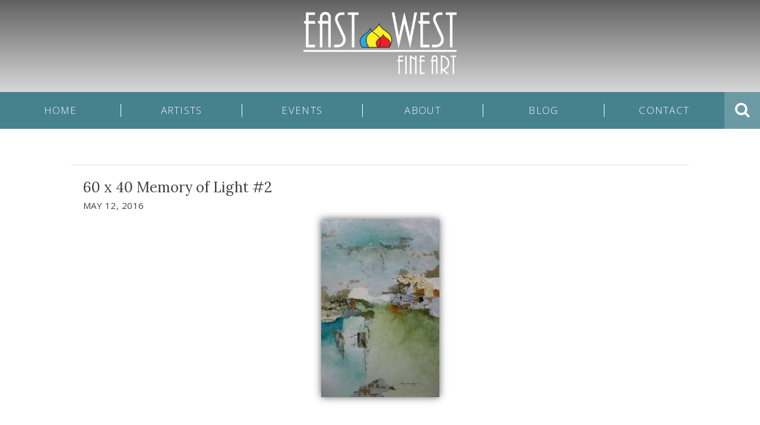

--- FILE ---
content_type: text/html; charset=UTF-8
request_url: https://eastwestfineart.com/artist/joanne-rafferty/60-x-40-memory-of-light-2/
body_size: 6212
content:
<!doctype html> <!--[if lt IE 7 ]><html class="ie ie6 ie-lt10 ie-lt9 ie-lt8 ie-lt7 no-js" lang="en"> <![endif]--> <!--[if IE 7 ]><html class="ie ie7 ie-lt10 ie-lt9 ie-lt8 no-js" lang="en"> <![endif]--> <!--[if IE 8 ]><html class="ie ie8 ie-lt10 ie-lt9 no-js" lang="en"> <![endif]--> <!--[if IE 9 ]><html class="ie ie9 ie-lt10 no-js" lang="en"> <![endif]--> <!--[if gt IE 9]><!--><html class="no-js" lang="en"><!--<![endif]--><head id="www-sitename-com" data-template-set="html5-reset-wordpress-theme"><meta charset="UTF-8"> <!--[if IE ]><meta http-equiv="X-UA-Compatible" content="IE=edge"> <![endif]--><link media="all" href="https://eastwestfineart.com/wp-content/cache/autoptimize/css/autoptimize_df7eeb36d381fa80844d83e4914316a2.css" rel="stylesheet"><title>60 x 40 Memory of Light #2 - East West Fine Art</title><meta name="title" content="60 x 40 Memory of Light #2 - East West Fine Art"><meta name="Copyright" content="Copyright &copy; East West Fine Art 2026. All Rights Reserved."><meta name="viewport" content="width=device-width, initial-scale=1.0 minimal-ui" /><link href='https://fonts.googleapis.com/css?family=Lora|Open+Sans:300' rel='stylesheet' type='text/css'>  <script>!function(s,a,e,v,n,t,z){if(s.saq)return;n=s.saq=function(){n.callMethod?n.callMethod.apply(n,arguments):n.queue.push(arguments)};if(!s._saq)s._saq=n;n.push=n;n.loaded=!0;n.version='1.0';n.queue=[];t=a.createElement(e);t.async=!0;t.src=v;z=a.getElementsByTagName(e)[0];z.parentNode.insertBefore(t,z)}(window,document,'script','https://tags.srv.stackadapt.com/events.js');saq('ts', 'Z9unAYfBbzpjzDdGN91r-g');</script> <link rel="profile" href="https://gmpg.org/xfn/11" /><link rel="pingback" href="https://eastwestfineart.com/xmlrpc.php" /><meta name='robots' content='index, follow, max-image-preview:large, max-snippet:-1, max-video-preview:-1' /><link rel="canonical" href="https://eastwestfineart.com/artist/joanne-rafferty/60-x-40-memory-of-light-2/" /><meta property="og:locale" content="en_US" /><meta property="og:type" content="article" /><meta property="og:title" content="60 x 40 Memory of Light #2 - East West Fine Art" /><meta property="og:url" content="https://eastwestfineart.com/artist/joanne-rafferty/60-x-40-memory-of-light-2/" /><meta property="og:site_name" content="East West Fine Art" /><meta property="og:image" content="https://eastwestfineart.com/artist/joanne-rafferty/60-x-40-memory-of-light-2" /><meta property="og:image:width" content="1977" /><meta property="og:image:height" content="2974" /><meta property="og:image:type" content="image/jpeg" /><meta name="twitter:card" content="summary_large_image" /> <script type="application/ld+json" class="yoast-schema-graph">{"@context":"https://schema.org","@graph":[{"@type":"Article","@id":"https://eastwestfineart.com/artist/joanne-rafferty/60-x-40-memory-of-light-2/#article","isPartOf":{"@id":"https://eastwestfineart.com/artist/joanne-rafferty/60-x-40-memory-of-light-2/"},"author":{"name":"Leeza Arkhangelskaya","@id":"https://eastwestfineart.com/#/schema/person/6032ba14e545e56b5e06a47552199a95"},"headline":"60 x 40 Memory of Light #2","datePublished":"2016-05-12T23:03:22+00:00","dateModified":"2016-05-12T23:03:22+00:00","mainEntityOfPage":{"@id":"https://eastwestfineart.com/artist/joanne-rafferty/60-x-40-memory-of-light-2/"},"wordCount":4,"publisher":{"@id":"https://eastwestfineart.com/#organization"},"image":{"@id":"https://eastwestfineart.com/artist/joanne-rafferty/60-x-40-memory-of-light-2/#primaryimage"},"thumbnailUrl":"https://eastwestfineart.com/wp-content/uploads/2015/08/60-x-40-Memory-of-Light-2.jpg","inLanguage":"en"},{"@type":"WebPage","@id":"https://eastwestfineart.com/artist/joanne-rafferty/60-x-40-memory-of-light-2/","url":"https://eastwestfineart.com/artist/joanne-rafferty/60-x-40-memory-of-light-2/","name":"60 x 40 Memory of Light #2 - East West Fine Art","isPartOf":{"@id":"https://eastwestfineart.com/#website"},"primaryImageOfPage":{"@id":"https://eastwestfineart.com/artist/joanne-rafferty/60-x-40-memory-of-light-2/#primaryimage"},"image":{"@id":"https://eastwestfineart.com/artist/joanne-rafferty/60-x-40-memory-of-light-2/#primaryimage"},"thumbnailUrl":"https://eastwestfineart.com/wp-content/uploads/2015/08/60-x-40-Memory-of-Light-2.jpg","datePublished":"2016-05-12T23:03:22+00:00","dateModified":"2016-05-12T23:03:22+00:00","breadcrumb":{"@id":"https://eastwestfineart.com/artist/joanne-rafferty/60-x-40-memory-of-light-2/#breadcrumb"},"inLanguage":"en","potentialAction":[{"@type":"ReadAction","target":["https://eastwestfineart.com/artist/joanne-rafferty/60-x-40-memory-of-light-2/"]}]},{"@type":"ImageObject","inLanguage":"en","@id":"https://eastwestfineart.com/artist/joanne-rafferty/60-x-40-memory-of-light-2/#primaryimage","url":"https://eastwestfineart.com/wp-content/uploads/2015/08/60-x-40-Memory-of-Light-2.jpg","contentUrl":"https://eastwestfineart.com/wp-content/uploads/2015/08/60-x-40-Memory-of-Light-2.jpg","width":1977,"height":2974},{"@type":"BreadcrumbList","@id":"https://eastwestfineart.com/artist/joanne-rafferty/60-x-40-memory-of-light-2/#breadcrumb","itemListElement":[{"@type":"ListItem","position":1,"name":"Home","item":"https://eastwestfineart.com/"},{"@type":"ListItem","position":2,"name":"Joanne Rafferty","item":"https://eastwestfineart.com/artist/joanne-rafferty/"},{"@type":"ListItem","position":3,"name":"60 x 40 Memory of Light #2"}]},{"@type":"WebSite","@id":"https://eastwestfineart.com/#website","url":"https://eastwestfineart.com/","name":"East West Fine Art","description":"","publisher":{"@id":"https://eastwestfineart.com/#organization"},"potentialAction":[{"@type":"SearchAction","target":{"@type":"EntryPoint","urlTemplate":"https://eastwestfineart.com/?s={search_term_string}"},"query-input":"required name=search_term_string"}],"inLanguage":"en"},{"@type":"Organization","@id":"https://eastwestfineart.com/#organization","name":"East West Fine Art","url":"https://eastwestfineart.com/","logo":{"@type":"ImageObject","inLanguage":"en","@id":"https://eastwestfineart.com/#/schema/logo/image/","url":"https://eastwestfineart.com/wp-content/uploads/2015/10/gallerylogo-EastWest-FNL-02_square.jpg","contentUrl":"https://eastwestfineart.com/wp-content/uploads/2015/10/gallerylogo-EastWest-FNL-02_square.jpg","width":817,"height":817,"caption":"East West Fine Art"},"image":{"@id":"https://eastwestfineart.com/#/schema/logo/image/"}},{"@type":"Person","@id":"https://eastwestfineart.com/#/schema/person/6032ba14e545e56b5e06a47552199a95","name":"Leeza Arkhangelskaya","image":{"@type":"ImageObject","inLanguage":"en","@id":"https://eastwestfineart.com/#/schema/person/image/","url":"https://secure.gravatar.com/avatar/13a556d0de68154b2c3af9b9581052e8?s=96&d=mm&r=g","contentUrl":"https://secure.gravatar.com/avatar/13a556d0de68154b2c3af9b9581052e8?s=96&d=mm&r=g","caption":"Leeza Arkhangelskaya"},"url":"https://eastwestfineart.com/blog/author/leezaa/"}]}</script> <link rel='dns-prefetch' href='//ajax.googleapis.com' /><link rel="alternate" type="application/rss+xml" title="East West Fine Art &raquo; Feed" href="https://eastwestfineart.com/feed/" /><link rel="alternate" type="application/rss+xml" title="East West Fine Art &raquo; Comments Feed" href="https://eastwestfineart.com/comments/feed/" /> <script type="text/javascript">window._wpemojiSettings = {"baseUrl":"https:\/\/s.w.org\/images\/core\/emoji\/14.0.0\/72x72\/","ext":".png","svgUrl":"https:\/\/s.w.org\/images\/core\/emoji\/14.0.0\/svg\/","svgExt":".svg","source":{"concatemoji":"https:\/\/eastwestfineart.com\/wp-includes\/js\/wp-emoji-release.min.js?ver=6.2.8"}};
/*! This file is auto-generated */
!function(e,a,t){var n,r,o,i=a.createElement("canvas"),p=i.getContext&&i.getContext("2d");function s(e,t){p.clearRect(0,0,i.width,i.height),p.fillText(e,0,0);e=i.toDataURL();return p.clearRect(0,0,i.width,i.height),p.fillText(t,0,0),e===i.toDataURL()}function c(e){var t=a.createElement("script");t.src=e,t.defer=t.type="text/javascript",a.getElementsByTagName("head")[0].appendChild(t)}for(o=Array("flag","emoji"),t.supports={everything:!0,everythingExceptFlag:!0},r=0;r<o.length;r++)t.supports[o[r]]=function(e){if(p&&p.fillText)switch(p.textBaseline="top",p.font="600 32px Arial",e){case"flag":return s("\ud83c\udff3\ufe0f\u200d\u26a7\ufe0f","\ud83c\udff3\ufe0f\u200b\u26a7\ufe0f")?!1:!s("\ud83c\uddfa\ud83c\uddf3","\ud83c\uddfa\u200b\ud83c\uddf3")&&!s("\ud83c\udff4\udb40\udc67\udb40\udc62\udb40\udc65\udb40\udc6e\udb40\udc67\udb40\udc7f","\ud83c\udff4\u200b\udb40\udc67\u200b\udb40\udc62\u200b\udb40\udc65\u200b\udb40\udc6e\u200b\udb40\udc67\u200b\udb40\udc7f");case"emoji":return!s("\ud83e\udef1\ud83c\udffb\u200d\ud83e\udef2\ud83c\udfff","\ud83e\udef1\ud83c\udffb\u200b\ud83e\udef2\ud83c\udfff")}return!1}(o[r]),t.supports.everything=t.supports.everything&&t.supports[o[r]],"flag"!==o[r]&&(t.supports.everythingExceptFlag=t.supports.everythingExceptFlag&&t.supports[o[r]]);t.supports.everythingExceptFlag=t.supports.everythingExceptFlag&&!t.supports.flag,t.DOMReady=!1,t.readyCallback=function(){t.DOMReady=!0},t.supports.everything||(n=function(){t.readyCallback()},a.addEventListener?(a.addEventListener("DOMContentLoaded",n,!1),e.addEventListener("load",n,!1)):(e.attachEvent("onload",n),a.attachEvent("onreadystatechange",function(){"complete"===a.readyState&&t.readyCallback()})),(e=t.source||{}).concatemoji?c(e.concatemoji):e.wpemoji&&e.twemoji&&(c(e.twemoji),c(e.wpemoji)))}(window,document,window._wpemojiSettings);</script> <link rel='stylesheet' id='twb-open-sans-css' href='https://fonts.googleapis.com/css?family=Open+Sans%3A300%2C400%2C500%2C600%2C700%2C800&#038;display=swap&#038;ver=6.2.8' type='text/css' media='all' /><link rel='stylesheet' id='hm_custom_css-css' href='https://eastwestfineart.com/wp-content/cache/autoptimize/css/autoptimize_single_bfb18869d24e77e18c766fe1eb5b9025.css?ver=1632948120' type='text/css' media='all' /> <script type='text/javascript' src='https://ajax.googleapis.com/ajax/libs/jquery/2.1.3/jquery.min.js?ver=6.2.8' id='jquery-js'></script> <script type='text/javascript' id='twbbwg-global-js-extra'>var twb = {"nonce":"42c1dbf17e","ajax_url":"https:\/\/eastwestfineart.com\/wp-admin\/admin-ajax.php","plugin_url":"https:\/\/eastwestfineart.com\/wp-content\/plugins\/photo-gallery\/booster","href":"https:\/\/eastwestfineart.com\/wp-admin\/admin.php?page=twbbwg_photo-gallery"};
var twb = {"nonce":"42c1dbf17e","ajax_url":"https:\/\/eastwestfineart.com\/wp-admin\/admin-ajax.php","plugin_url":"https:\/\/eastwestfineart.com\/wp-content\/plugins\/photo-gallery\/booster","href":"https:\/\/eastwestfineart.com\/wp-admin\/admin.php?page=twbbwg_photo-gallery"};</script> <script type='text/javascript' id='bwg_frontend-js-extra'>var bwg_objectsL10n = {"bwg_field_required":"field is required.","bwg_mail_validation":"This is not a valid email address.","bwg_search_result":"There are no images matching your search.","bwg_select_tag":"Select Tag","bwg_order_by":"Order By","bwg_search":"Search","bwg_show_ecommerce":"Show Ecommerce","bwg_hide_ecommerce":"Hide Ecommerce","bwg_show_comments":"Show Comments","bwg_hide_comments":"Hide Comments","bwg_restore":"Restore","bwg_maximize":"Maximize","bwg_fullscreen":"Fullscreen","bwg_exit_fullscreen":"Exit Fullscreen","bwg_search_tag":"SEARCH...","bwg_tag_no_match":"No tags found","bwg_all_tags_selected":"All tags selected","bwg_tags_selected":"tags selected","play":"Play","pause":"Pause","is_pro":"","bwg_play":"Play","bwg_pause":"Pause","bwg_hide_info":"Hide info","bwg_show_info":"Show info","bwg_hide_rating":"Hide rating","bwg_show_rating":"Show rating","ok":"Ok","cancel":"Cancel","select_all":"Select all","lazy_load":"0","lazy_loader":"https:\/\/eastwestfineart.com\/wp-content\/plugins\/photo-gallery\/images\/ajax_loader.png","front_ajax":"0","bwg_tag_see_all":"see all tags","bwg_tag_see_less":"see less tags"};</script> <script type='text/javascript' src='https://eastwestfineart.com/wp-content/cache/autoptimize/js/autoptimize_single_7d38c9f78b335381bb965e8ade905e15.js?ver=6.2.8' id='css-file-js'></script> <link rel="https://api.w.org/" href="https://eastwestfineart.com/wp-json/" /><link rel="alternate" type="application/json" href="https://eastwestfineart.com/wp-json/wp/v2/media/1126" /><link rel="EditURI" type="application/rsd+xml" title="RSD" href="https://eastwestfineart.com/xmlrpc.php?rsd" /><link rel="wlwmanifest" type="application/wlwmanifest+xml" href="https://eastwestfineart.com/wp-includes/wlwmanifest.xml" /><meta name="generator" content="WordPress 6.2.8" /><link rel='shortlink' href='https://eastwestfineart.com/?p=1126' /><link rel="alternate" type="application/json+oembed" href="https://eastwestfineart.com/wp-json/oembed/1.0/embed?url=https%3A%2F%2Feastwestfineart.com%2Fartist%2Fjoanne-rafferty%2F60-x-40-memory-of-light-2%2F" /><link rel="alternate" type="text/xml+oembed" href="https://eastwestfineart.com/wp-json/oembed/1.0/embed?url=https%3A%2F%2Feastwestfineart.com%2Fartist%2Fjoanne-rafferty%2F60-x-40-memory-of-light-2%2F&#038;format=xml" /><link rel="icon" href="https://eastwestfineart.com/wp-content/uploads/2015/10/cropped-icon_logo-150x150.jpg" sizes="32x32" /><link rel="icon" href="https://eastwestfineart.com/wp-content/uploads/2015/10/cropped-icon_logo-300x300.jpg" sizes="192x192" /><link rel="apple-touch-icon" href="https://eastwestfineart.com/wp-content/uploads/2015/10/cropped-icon_logo-300x300.jpg" /><meta name="msapplication-TileImage" content="https://eastwestfineart.com/wp-content/uploads/2015/10/cropped-icon_logo-300x300.jpg" />  <script async src="https://www.googletagmanager.com/gtag/js?id=G-5C47QST2JL"></script> <script>window.dataLayer = window.dataLayer || [];
  function gtag(){dataLayer.push(arguments);}
  gtag('js', new Date());

  gtag('config', 'G-5C47QST2JL');</script> </head><body data-rsssl=1 class="attachment attachment-template-default single single-attachment postid-1126 attachmentid-1126 attachment-jpeg"><div class="intro"> <a href="https://eastwestfineart.com"><img class="logo" alt="East West Fine Art - Art Gallery in Naples, Florida" src="https://eastwestfineart.com/wp-content/themes/eastwest/images/eastwest_logo_white.png" /></a></div><header><div class="wrapper"><nav id="nav"><li class="menu-handle"><a>Menu <i class="fa fa-chevron-down"></i><i class="fa fa-chevron-up"></i></i></a></li><div class="menu-main-nav-container"><ul id="menu-main-nav" class="menu"><li id="menu-item-148" class="menu-item menu-item-type-post_type menu-item-object-page menu-item-home menu-item-148"><a href="https://eastwestfineart.com/">Home</a></li><li id="menu-item-149" class="menu-item menu-item-type-post_type menu-item-object-page menu-item-149"><a href="https://eastwestfineart.com/artists/">Artists</a></li><li id="menu-item-150" class="menu-item menu-item-type-post_type menu-item-object-page menu-item-150"><a href="https://eastwestfineart.com/events/">Events</a></li><li id="menu-item-153" class="menu-item menu-item-type-post_type menu-item-object-page menu-item-has-children menu-item-153"><a href="https://eastwestfineart.com/about-us/">About</a><ul class="sub-menu"><li id="menu-item-841" class="menu-item menu-item-type-post_type menu-item-object-page menu-item-841"><a href="https://eastwestfineart.com/about-us/">About Us</a></li><li id="menu-item-142" class="menu-item menu-item-type-post_type menu-item-object-page menu-item-142"><a href="https://eastwestfineart.com/about-us/services/">Services</a></li></ul></li><li id="menu-item-829" class="menu-item menu-item-type-post_type menu-item-object-page menu-item-829"><a href="https://eastwestfineart.com/blog/">Blog</a></li><li id="menu-item-767" class="menu-item menu-item-type-post_type menu-item-object-page menu-item-767"><a href="https://eastwestfineart.com/contact/locations/">Contact</a></li></ul></div></nav><div class="search-box"> <i class="fa fa-search"></i><div class="search"><form role="search" method="get" action="https://eastwestfineart.com/"> <input class="text" id="s" name="s" placeholder="Search" type="text" /> <input class="submit" type="submit" value="Go" /></form></div></div></div></header><section class="mce-content-body"><main class="wrapper"><div class="cols"><div class="col"><div class="article-list blog-list"><article><h3>60 x 40 Memory of Light #2</h3><h5>May 12, 2016</h5><p class="attachment"><a href='https://eastwestfineart.com/wp-content/uploads/2015/08/60-x-40-Memory-of-Light-2.jpg'><img width="199" height="300" src="https://eastwestfineart.com/wp-content/uploads/2015/08/60-x-40-Memory-of-Light-2-199x300.jpg" class="attachment-medium size-medium" alt="" decoding="async" loading="lazy" srcset="https://eastwestfineart.com/wp-content/uploads/2015/08/60-x-40-Memory-of-Light-2-199x300.jpg 199w, https://eastwestfineart.com/wp-content/uploads/2015/08/60-x-40-Memory-of-Light-2-768x1155.jpg 768w, https://eastwestfineart.com/wp-content/uploads/2015/08/60-x-40-Memory-of-Light-2-681x1024.jpg 681w, https://eastwestfineart.com/wp-content/uploads/2015/08/60-x-40-Memory-of-Light-2-284x427.jpg 284w, https://eastwestfineart.com/wp-content/uploads/2015/08/60-x-40-Memory-of-Light-2-332x500.jpg 332w, https://eastwestfineart.com/wp-content/uploads/2015/08/60-x-40-Memory-of-Light-2-632x950.jpg 632w, https://eastwestfineart.com/wp-content/uploads/2015/08/60-x-40-Memory-of-Light-2.jpg 1977w" sizes="(max-width: 199px) 100vw, 199px" /></a></p></article></div></div></div></main></section><footer><section><div class="social cols"><div class="col"><h2>Connect With Us</h2></div><div class="col"><ul><li><a href="https://www.facebook.com/eastwestfineart" target="_blank"><i class="fa fa-facebook"></i></a></li><li><a href="https://g.page/eastwestfineart" target="_blank"><img style="padding: 6px; margin: 0; box-shadow: none;" src="https://eastwestfineart.com/wp-content/uploads/2020/03/gicon.png" alt="Google Icon"/></a></li><li><a href="https://www.yelp.com/biz/east-west-fine-art-naples-2" target="_blank"><img style="padding: 6px; margin: 0; box-shadow: none;" alt="Yelp Icon" src="https://eastwestfineart.com/wp-content/uploads/2020/03/yelp.png" /></a></li><li><a href="https://www.tripadvisor.com/Attraction_Review-g34467-d9838669-Reviews-East_West_Fine_Art-Naples_Florida.html" target="_blank"><img style="padding: 6px; margin: 0; box-shadow: none;" src="https://eastwestfineart.com/wp-content/uploads/2020/03/tripadvisor-64.png" alt="TripAdvisor Icon" /></a></li><li><a href="https://twitter.com/artlovertoo" target="_blank"><i class="fa fa-twitter"></i></a></li><li><a href="https://www.instagram.com/eastwestfineart/" target="_blank"><i class="fa fa-instagram"></i></a></li><li><a href="https://www.pinterest.com/vetamikhailovna/pins/" target="_blank"><i class="fa fa-pinterest"></i></a></li><li ><a href="mailto:info@eastwestfineart.com" target="_blank"><i class="fa fa-envelope-o"></i></a></li></ul></div></div><div class="contact cols"><div class="col text-center" style="padding:20px;"><h4><strong><em>Galleria Shoppes at Vanderbilt</em></strong></h4><p>2359 Vanderbilt Beach Rd Suite #410<br />Naples, FL 34109</p><p>Monday - Sunday: 10 am - 6 pm</p><p> <strong>Joann</strong></p><p> 239-691-2484</p><p> <a href="mailto:info@eastwestfineart.com">info@eastwestfineart.com</a></p></div><div class="col footer-col"> <img class="footer-logo" alt="East West Fine Art Logo" src="https://eastwestfineart.com/wp-content/uploads/2019/08/eastwest_logo_black.png"/></div></div></section></footer>  <script type="text/javascript">jQuery(function () {

		var mobileOnly = false;
		
		if (mobileOnly) {
			return;
		}

		jQuery.fn.getTitle = function () { // Copy the title of every IMG tag and add it to its parent A so that fancybox can show titles
			var arr = jQuery("a[data-fancybox]");
									jQuery.each(arr, function() {
										var title = jQuery(this).children("img").attr("title");
                                        if(title){jQuery(this).attr("title",title)}
									});			}

		// Supported file extensions

				var thumbnails = jQuery("a:has(img)").not(".nolightbox").not('.envira-gallery-link').not('.ngg-simplelightbox').filter(function () {
			return /\.(jpe?g|png|gif|mp4|webp|bmp|pdf)(\?[^/]*)*$/i.test(jQuery(this).attr('href'))
		});
		

		// Add data-type iframe for links that are not images or videos.
		var iframeLinks = jQuery('.fancyboxforwp').filter(function () {
			return !/\.(jpe?g|png|gif|mp4|webp|bmp|pdf)(\?[^/]*)*$/i.test(jQuery(this).attr('href'))
		}).filter(function () {
			return !/vimeo|youtube/i.test(jQuery(this).attr('href'))
		});
		iframeLinks.attr({"data-type": "iframe"}).getTitle();

				// Gallery All
		thumbnails.addClass("fancyboxforwp").attr("data-fancybox", "gallery").getTitle();
		iframeLinks.attr({"data-fancybox": "gallery"}).getTitle();

		// Gallery type NONE
		
		// Call fancybox and apply it on any link with a rel atribute that starts with "fancybox", with the options set on the admin panel
		jQuery("a.fancyboxforwp").fancyboxforwp({
			loop: false,
			smallBtn: false,
			zoomOpacity: "auto",
			animationEffect: "fade",
			animationDuration: 500,
			transitionEffect: "fade",
			transitionDuration: "300",
			overlayShow: true,
			overlayOpacity: "0.3",
			titleShow: true,
			titlePosition: "inside",
			keyboard: true,
			showCloseButton: false,
			arrows: true,
			clickContent:false,
			clickSlide: "close",
			mobile: {
				clickContent: function (current, event) {
					return current.type === "image" ? "toggleControls" : false;
				},
				clickSlide: function (current, event) {
					return current.type === "image" ? "close" : "close";
				},
			},
			wheel: false,
			toolbar: true,
			preventCaptionOverlap: true,
			onInit: function() { },			onDeactivate
	: function() { },		beforeClose: function() { },			afterShow: function() {},				afterClose: function() { },					caption : function( instance, item ) {var title ="";if("undefined" != typeof jQuery(this).context ){var title = jQuery(this).context.title;} else { var title = ("undefined" != typeof jQuery(this).attr("title")) ? jQuery(this).attr("title") : false;}var caption = jQuery(this).data('caption') || '';if ( item.type === 'image' && title.length ) {caption = (caption.length ? caption + '<br />' : '') + '<p class="caption-title">'+title+'</p>' ;}return caption;},
		afterLoad : function( instance, current ) {current.$content.append('<div class=\"fancybox-custom-caption inside-caption\" style=\" position: absolute;left:0;right:0;color:#000;margin:0 auto;bottom:0;text-align:center;background-color:#FFFFFF \">' + current.opts.caption + '</div>');},
			})
		;

			})</script>    <script>(function(i,s,o,g,r,a,m){i['GoogleAnalyticsObject']=r;i[r]=i[r]||function(){
  (i[r].q=i[r].q||[]).push(arguments)},i[r].l=1*new Date();a=s.createElement(o),
  m=s.getElementsByTagName(o)[0];a.async=1;a.src=g;m.parentNode.insertBefore(a,m)
  })(window,document,'script','//www.google-analytics.com/analytics.js','ga');

  ga('create', 'UA-59398900-1', 'auto');
  ga('send', 'pageview');</script> <script defer src="https://eastwestfineart.com/wp-content/cache/autoptimize/js/autoptimize_b312f9642becb40dfd4ec764d2e451ef.js"></script></body></html>

--- FILE ---
content_type: text/css
request_url: https://tags.srv.stackadapt.com/sa.css
body_size: -11
content:
:root {
    --sa-uid: '0-23247dc2-cd4b-537b-4821-6ac24dda09a8';
}